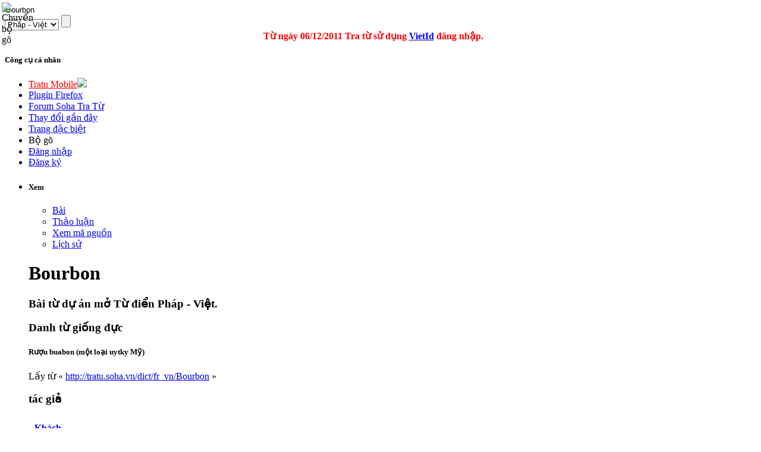

--- FILE ---
content_type: text/javascript
request_url: http://tratu.soha.vn/VirtualKeyboarfull/vk_iframe.js?vk_sking=flat_gray&vk_layout=IN%20Devanagari
body_size: 1695
content:
/**
 *  $Id: vk_iframe.js 546 2009-02-27 08:53:11Z wingedfox $
 *
 *  Keyboard Iframe mode loader
 *
 *  This software is protected by patent No.2009611147 issued on 20.02.2009 by Russian Federal Service for Intellectual Property Patents and Trademarks.
 *
 *  @author Ilya Lebedev
 *  @copyright 2006-2009 Ilya Lebedev <ilya@lebedev.net>
 *  @version $Rev: 546 $
 *  @lastchange $Author: wingedfox $ $Date: 2009-02-27 11:53:11 +0300 (Птн, 27 Фев 2009) $
 *  @class IFrameVirtualKeyboard
 *  @constructor
 */

IFrameVirtualKeyboard = new function() {
    var self = this;
    /**
     *  popup window handler
     * 
     *  @type {Window}
     *  @scope private
     */
    var hWnd = null;
    /**
     *  Frame with the keyboard
     *
     *  @type {HTMLIFrame}
     *  @scope private
     */
    var iFrame = null;
    /**
     *  path to this file
     * 
     *  @type {String}
     */
    var p = (function (sname){var sc = document.getElementsByTagName('script'),sr = new RegExp('^(.*/|)('+sname+')([#?]|$)');for (var i=0,scL=sc.length; i<scL; i++) {var m = String(sc[i].src).match(sr);if (m) {if (m[1].match(/^((https?|file)\:\/{2,}|\w:[\\])/)) return m[1];if (m[1].indexOf("/")==0) return m[1];b = document.getElementsByTagName('base');if (b[0] && b[0].href) return b[0].href+m[1];return (document.location.href.match(/(.*[\/\\])/)[0]+m[1]).replace(/^\/+(?=\w:)/,"");}}return null;})('vk_iframe.js');
    /**
     *  Tells, if the keyboard is open
     * 
     *  @return {Boolean}
     *  @scope public
     */
    self.isOpen = function () {
        return null!=hWnd && !hWnd.closed;
    }
    /**
     *  Target input
     *
     *  @type {String}
     *  @scope private
     */
    var tgt = null;
    /**
     *  Attaches keyboard to the specified input field
     *
     *  @param {Null, HTMLInputElement,String} element to attach keyboard to
     *  @return {HTMLInputElement, Null}
     *  @access public
     */
    self.attachInput = function(el) {
        if (hWnd&&hWnd.VirtualKeyboard)
            return hWnd.VirtualKeyboard.attachInput(el);
        return false;
    }
    /**
     *  Shows keyboard
     *
     *  @param {HTMLElement, String} input element or it to bind keyboard to
     *  @return {Boolean} operation state
     *  @scope public
     */
    self.open =
    self.show = function (target,holder) {
        var retval = false;
        if ('string' == typeof holder)
            holder = document.getElementById(holder);
        if (!holder)
            return false;

        if (!hWnd) {
            hWnd = document.createElement('div');
            hWnd.innerHTML = "<iframe frameborder=\"0\" src=\""+p+"vk_iframes.html\"></iframe>";
            holder.appendChild(hWnd);
            iFrame=hWnd.firstChild;
            retval = true;
        }
        if (iFrame&&!self.isOpen()) {
            iFrame.style.display = 'block';
            retval = true;
        }
        if (retval) {
            if (holder != iFrame.parentNode)
                holder.appendChild(iFrame);
            tgt = target;
        }
        return false;
    }
    /**
     *  Hides keyboard
     *
     *  @scope public
     */
    self.close = 
    self.hide = function (target) {
        if (self.isOpen()) iFrame.style.display='none';
    }
    /**
     *  Returns open state
     *
     *
     */
    self.isOpen = function () {
        return iFrame&&'block'==iFrame.style.display;
    }
    /**
     *  Toggles keyboard state
     *
     *  @param {HTMLElement, String} input element or it to bind keyboard to
     *  @param {HTMLElement, String} holder to draw keyboard in
     *  @return {Boolean} operation state
     *  @access public
     */
    self.toggle = function (input,holder) {
        self.isOpen()?self.close():self.open(input,holder);
    }
    /**
     *  Onload callback event, invoked from the target window when onload event fires
     *
     *  @scope protected
     */
    self.onload = function () {
        hWnd = (iFrame.contentWindow||iFrame.contentDocument.window);

        if ('string' == typeof tgt) 
            tgt = document.getElementById(tgt);
        hWnd.VirtualKeyboard.show( tgt
                                  ,hWnd.document.body
                                  ,hWnd.document.body
                                 );
        /*
        *  set class names to add some styling to html, body
        */
        hWnd.document.body.className = hWnd.document.body.parentNode.className = 'VirtualKeyboardPopup';
        var kbd = hWnd.document.body.firstChild;
        while ("virtualKeyboard" != kbd.id) {
            hWnd.document.body.removeChild(kbd);
            kbd = hWnd.document.body.firstChild;
        }
        iFrame.style.height = kbd.offsetHeight+'px';
        iFrame.style.width = kbd.offsetWidth+'px';
    }
}
